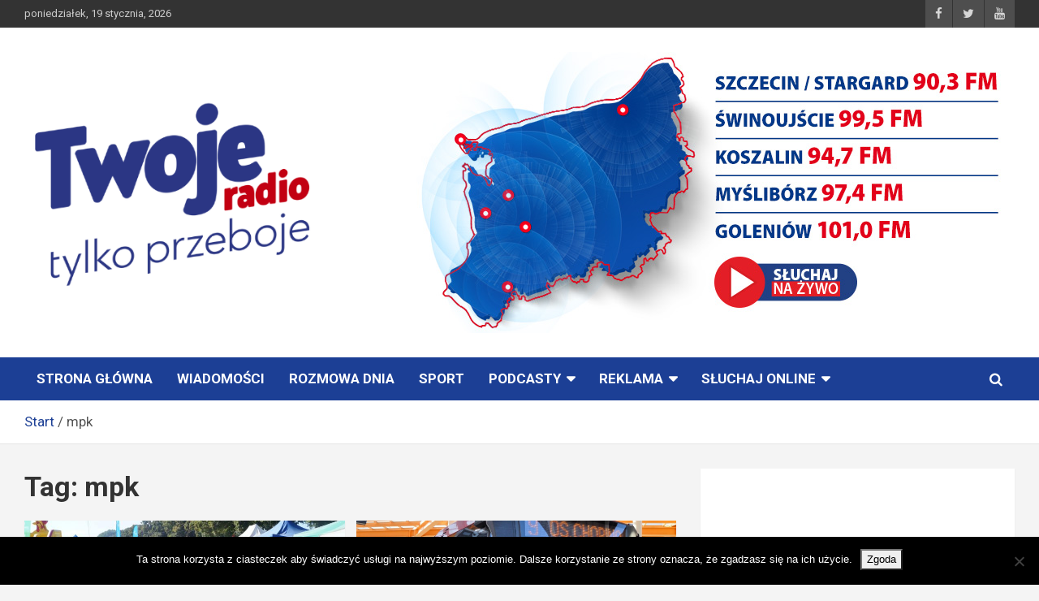

--- FILE ---
content_type: text/html; charset=utf-8
request_url: https://www.google.com/recaptcha/api2/aframe
body_size: 267
content:
<!DOCTYPE HTML><html><head><meta http-equiv="content-type" content="text/html; charset=UTF-8"></head><body><script nonce="fcGtFaXVU_ejXuqPQ-QYnA">/** Anti-fraud and anti-abuse applications only. See google.com/recaptcha */ try{var clients={'sodar':'https://pagead2.googlesyndication.com/pagead/sodar?'};window.addEventListener("message",function(a){try{if(a.source===window.parent){var b=JSON.parse(a.data);var c=clients[b['id']];if(c){var d=document.createElement('img');d.src=c+b['params']+'&rc='+(localStorage.getItem("rc::a")?sessionStorage.getItem("rc::b"):"");window.document.body.appendChild(d);sessionStorage.setItem("rc::e",parseInt(sessionStorage.getItem("rc::e")||0)+1);localStorage.setItem("rc::h",'1768860472051');}}}catch(b){}});window.parent.postMessage("_grecaptcha_ready", "*");}catch(b){}</script></body></html>